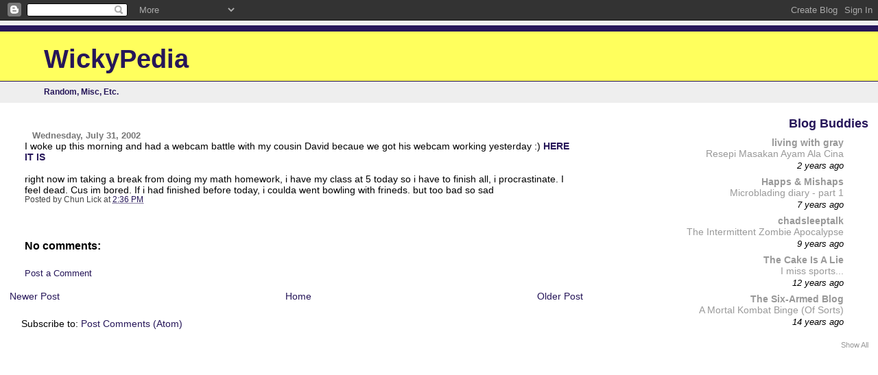

--- FILE ---
content_type: text/html; charset=utf-8
request_url: https://www.google.com/recaptcha/api2/aframe
body_size: 250
content:
<!DOCTYPE HTML><html><head><meta http-equiv="content-type" content="text/html; charset=UTF-8"></head><body><script nonce="6GCOjq6F2OmYGW2uicv1cw">/** Anti-fraud and anti-abuse applications only. See google.com/recaptcha */ try{var clients={'sodar':'https://pagead2.googlesyndication.com/pagead/sodar?'};window.addEventListener("message",function(a){try{if(a.source===window.parent){var b=JSON.parse(a.data);var c=clients[b['id']];if(c){var d=document.createElement('img');d.src=c+b['params']+'&rc='+(localStorage.getItem("rc::a")?sessionStorage.getItem("rc::b"):"");window.document.body.appendChild(d);sessionStorage.setItem("rc::e",parseInt(sessionStorage.getItem("rc::e")||0)+1);localStorage.setItem("rc::h",'1769384991504');}}}catch(b){}});window.parent.postMessage("_grecaptcha_ready", "*");}catch(b){}</script></body></html>